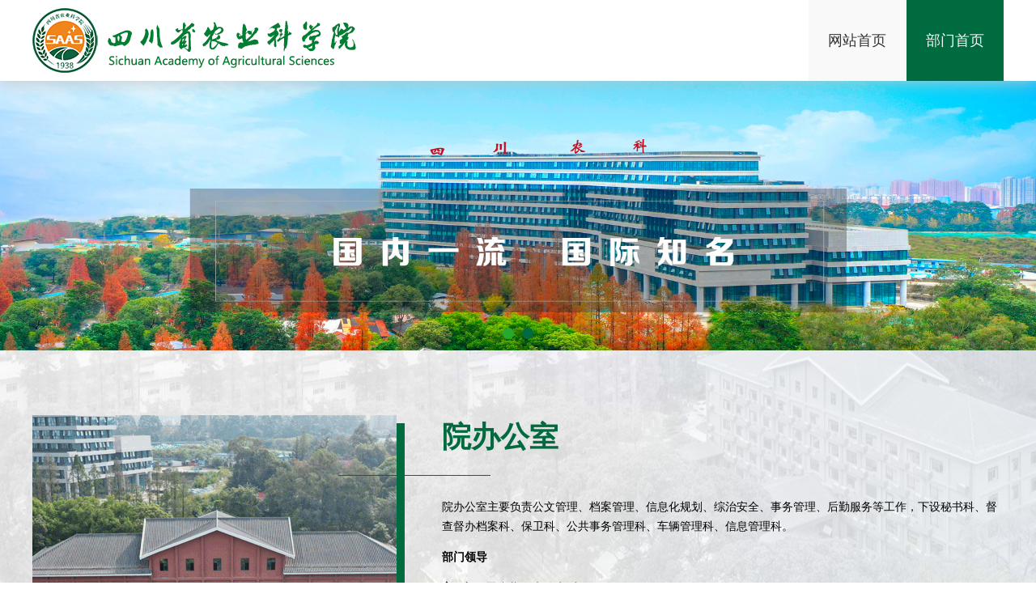

--- FILE ---
content_type: text/html
request_url: http://www.chinawestagr.com/yb/
body_size: 17812
content:




<!DOCTYPE html>
<html>
<head>
<title>四川省农业科学院_院办公室</title>
<meta http-equiv="Content-Type" content="text/html; charset=gb2312" />
<meta http-equiv="X-UA-Compatible" content="IE=EmulateIE7" />
<meta name="renderer" content="webkit|ie-comp|ie-stand" />
<meta name="SiteName" content="四川省农业科学院" />
<meta name="SiteDomain" content="www.chinawestagr.com" />
<meta name="siteurl" content="https://www.chinawestagr.com" />
<meta http-equiv="Cache-Control" content="no-cache, no-store, must-revalidate" />
<meta http-equiv="Pragma" content="no-cache" />
<meta http-equiv="Expires" content="0" />
<link rel="shortcut icon" type="text/css" href="/favicon.ico" />
<link rel="Bookmark" href="/favicon.ico" />


<link rel="stylesheet" type="text/css" href="css/public.css"/>
<link rel="stylesheet" type="text/css" href="css/jquery.bxslider.css"/>
<link rel="stylesheet" type="text/css" href="css/style.css"/>
<script type="text/javascript" src="js/jquery1.11.3.min.js"></script>
<script type="text/javascript" src="js/jquery.bxslider.min.js"></script>
<script type="text/javascript" src="js/index.js"></script>
</head> 
<body>
<!--top-->
<div id="top">
  <div class="wrap clearfloat">
    <div class="logo"><a href="/"><img src="/upload/0/logo1.png"/></a></div>
    <div id="nav">
      <ul class="clearfloat">
       <li> <a href="/">网站首页</a> </li>
        
        <li class="active"> <a href="/yb/">部门首页</a>
          <div class="navDown">
            <a href='list_2024.asp?lmmcid=99&zlmid=186'>通知通告</a><a href='list_2024.asp?lmmcid=98&zlmid=338'>工作动态</a><a href='list_2024.asp?lmmcid=96&zlmid=184'>规章制度</a><a href='list_2024.asp?lmmcid=406&zlmid=823'>下载专区</a>
			<a href="/yb/include/tj/tjb.asp" target="_blank">信息统计</a>
          </div>
        </li>
      </ul>
    </div>
   
  </div>
</div>
<!--/top--> 

<!--main-->
<div class="main">
  <div class="banner">
    <ul class="slider1">
      <li> <a href=""><img class="img1" src="/upload/0/nky_home_2025_21.jpg"/></a> </li>
      <li> <a href=""><img class="img1" src="/upload/0/nky_home_2025_22.jpg"/></a> </li>
     
    </ul>
  </div>


  <div class="homeZpc">
    <div class="wrap clearfloat">
      <div class="left">
        <div class="pic"><img src="images/home1.png"/></div>
        <div class="picBg"></div>
      </div>
      <div class="right">
        <h2>院办公室</h2>
        <div class="line"></div>
        <div class="homeZpcCont">
        
			<p>
	院办公室主要负责公文管理、档案管理、信息化规划、综治安全、事务管理、后勤服务等工作，下设秘书科、督查督办档案科、保卫科、公共事务管理科、车辆管理科、信息管理科。</p>
<p>
	<strong>部门领导</strong></p>
<p>
	<strong>主&nbsp;&nbsp;&nbsp;任</strong>：雷晓葵&nbsp; &nbsp; 办公电话：028-84504026</p>
<p>
	<strong>副主任</strong>：彭建华(兼)&nbsp; &nbsp; 办公电话：028-86675850</p>
<p>
	<strong>副主任</strong>：景晓卫&nbsp; &nbsp; 办公电话：028-84790470</p>
<p>
	<strong>副主任</strong>：黄&nbsp;&nbsp;&nbsp;驰&nbsp; &nbsp; 办公电话：028-84504072</p>
<p>
	&nbsp;</p>
<p>
	<strong>秘书科</strong>：电 话&nbsp; 028-84504011，028-84504198（传真）</p>
<p>
	<strong>督查督办档案科</strong>：电 话&nbsp; 028-84424045，028-84504019</p>
<p>
	<strong>保卫科</strong>：电 话&nbsp; 028-84504110</p>
<p>
	<strong>公共事务管理科</strong>：电 话&nbsp; 028-84504099</p>
<p>
	<strong>车辆管理科</strong>：电 话&nbsp; 028-84504111</p>
<p>
	<strong>信息管理科</strong>：电 话&nbsp; 028-84504013</p>

			<a class="toIntroL" href="showDetail.asp?id=42003">>>详细介绍</a>

        </div>
        
      </div>
    </div>
  </div>

  <div class="homeNews">
    <div class="wrap">
      <div class="homeNewsH clearfloat">
        <div class="line"></div>
        <div class="left">
          <h3><em>NEWS</em> <span>最新快讯</span></h3>
        </div>
        <div class="right homeNewsTab"> <a class="on" href="javascript:void(0);">工作动态</a> <a href="javascript:void(0);">通知公告</a> <a
            href="javascript:void(0);">下载专区</a> </div>
      </div>
	<!--[if !IE]> ====开始显示标签栏的列表 begin===== <![endif]-->
      <div class="homeNewsW">
        <!--[if !IE]> ====第一个标签栏 begin===== <![endif]-->
		<div class="homeNewsInner clearfloat">
          <ul>
            <li class='clearfloat'><div class='homeNewsNum'><div class='left'><div class='time'><b>23</b>JAN</div><div class='date'>2026-01</div></div></div><div class='homeNewsCont'><div class='homeNewsContH'><h3 class='single-line'><a href='showDetail.asp?id=64347' title='院办公室组织召开规范公文处理和信息简报报送工作专题视频培训会' target='_blank'>院办公室组织召开规范公文处理和信息简报报...</a></h3></div><div class='homeNewsTxt'><p class='multi-line'>
	为深入贯彻落实中办、国办有关决策部署，落实落细省政府办公厅工作要求，进一步提升我院公文处理规范化水平，提高信息简报报送工作质量，1月22日，院办公室在机关</p></div></div></li><li class='clearfloat'><div class='homeNewsNum'><div class='left'><div class='time'><b>21</b>JAN</div><div class='date'>2026-01</div></div></div><div class='homeNewsCont'><div class='homeNewsContH'><h3 class='single-line'><a href='showDetail.asp?id=64327' title='抢抓机遇 乘势而为 为扎实推进乡村全面振兴提供有力科技支撑——院召开2026年工作会议' target='_blank'>抢抓机遇 乘势而为 为扎实推进乡村全面振...</a></h3></div><div class='homeNewsTxt'><p class='multi-line'>
	1月21日，院2026年工作会议在蓉召开。院党委书记、院长牟锦毅代表院党委、院行政作工作报告。院党委副书记、机关党委书记张雄主持会议，院党委委员、副院长刘</p></div></div></li><li class='clearfloat'><div class='homeNewsNum'><div class='left'><div class='time'><b>09</b>JAN</div><div class='date'>2026-01</div></div></div><div class='homeNewsCont'><div class='homeNewsContH'><h3 class='single-line'><a href='showDetail.asp?id=64220' title='院办公室组织召开全院公务用车信息化管理专题培训会' target='_blank'>院办公室组织召开全院公务用车信息化管理专...</a></h3></div><div class='homeNewsTxt'><p class='multi-line'>
	为进一步提升我院公务用车管理规范化、信息化水平，提高公务用车管理和保障效能，根据《四川省机关事务管理局关于开展省属事业单位公务用车信息化管理工作的通知》（</p></div></div></li><li class='clearfloat'><div class='homeNewsNum'><div class='left'><div class='time'><b>08</b>JAN</div><div class='date'>2026-01</div></div></div><div class='homeNewsCont'><div class='homeNewsContH'><h3 class='single-line'><a href='showDetail.asp?id=64207' title='总结“十四五”收官成效 部署“十五五”开局工作——院召开2025年度目标绩效考评会' target='_blank'>总结“十四五”收官成效 部署“十五五”开...</a></h3></div><div class='homeNewsTxt'><p class='multi-line'>
	1月8日，四川省农业科学院召开2025年度目标绩效考评工作会，全面检验院改革深化暨人才学科建设提升主题年重点工作成效，科学考评院属各单位目标绩效完成情况，</p></div></div></li><li class='clearfloat'><div class='homeNewsNum'><div class='left'><div class='time'><b>17</b>DEC</div><div class='date'>2025-12</div></div></div><div class='homeNewsCont'><div class='homeNewsContH'><h3 class='single-line'><a href='showDetail.asp?id=63972' title='院党委委员、副院长丁明忠专题宣讲党的二十届四中全会和省委十二届八次全会精神' target='_blank'>院党委委员、副院长丁明忠专题宣讲党的二十...</a></h3></div><div class='homeNewsTxt'><p class='multi-line'>
	为全面深入学习宣传贯彻党的二十届四中全会精神和省委十二届八次全会精神，推动党中央、省委大政方针和决策部署落地落实，按照省委和院党委部署要求，12月16日下</p></div></div></li><li class='clearfloat'><div class='homeNewsNum'><div class='left'><div class='time'><b>16</b>DEC</div><div class='date'>2025-12</div></div></div><div class='homeNewsCont'><div class='homeNewsContH'><h3 class='single-line'><a href='showDetail.asp?id=63959' title='江西省农业科学院党委副书记、院长易龙一行来我院调研' target='_blank'>江西省农业科学院党委副书记、院长易龙一行...</a></h3></div><div class='homeNewsTxt'><p class='multi-line'>
	为深化兄弟省院之间的交流互鉴，推动农业科技合作，12月11日，江西省农业科学院党委副书记、院长易龙一行到访我院，围绕&ldquo;科技创新、成果转化、基地</p></div></div></li> 
          </ul>
			<div class="toMore">
			<a href="list_2024.asp?lmmcid=98&zlmid=338" target="_self">>> MORE</a>
			</div>
        </div>
		<!--[if !IE]> ====第一个标签栏 end===== <![endif]-->

		<!--[if !IE]> ====第二个标签栏 begin===== <![endif]-->
        <div class="homeNewsInner clearfloat">
          <ul>
            <li class='clearfloat'><div class='homeNewsNum'><div class='left'><div class='time'><b>26</b>SEP</div><div class='date'>2025-09</div></div></div><div class='homeNewsCont'><div class='homeNewsContH'><h3 class='single-line'><a href='showDetail.asp?id=63048' title='四川省农业科学院档案管理系统 安全准入控制设备采购项目询价结果公告' target='_blank'>四川省农业科学院档案管理系统 安全准入控...</a></h3></div><div class='homeNewsTxt'><p class='multi-line'>
	四川省农业科学院档案管理系统安全准入控制设备采购项目询价工作现已于9月26日完成，结果公告如下： &nbsp;

	一、项目基本信息 &nbsp;
</p></div></div></li><li class='clearfloat'><div class='homeNewsNum'><div class='left'><div class='time'><b>19</b>SEP</div><div class='date'>2025-09</div></div></div><div class='homeNewsCont'><div class='homeNewsContH'><h3 class='single-line'><a href='showDetail.asp?id=62932' title='四川省农业科学院档案管理系统安全准入控制设备采购项目询价公告' target='_blank'>四川省农业科学院档案管理系统安全准入控制...</a></h3></div><div class='homeNewsTxt'><p class='multi-line'>
	为保障蓉外所安全接入院内局域网使用档案管理系统，四川省农业科学院通过询价方式采购档案管理系统安全准入控制设备。特邀请符合资质要求的合格供应商参与本项目询价</p></div></div></li><li class='clearfloat'><div class='homeNewsNum'><div class='left'><div class='time'><b>19</b>MAR</div><div class='date'>2025-03</div></div></div><div class='homeNewsCont'><div class='homeNewsContH'><h3 class='single-line'><a href='showDetail.asp?id=60594' title='四川省农业科学院机关2025-2027年公务用车租赁服务采购项目比选结果公告' target='_blank'>四川省农业科学院机关2025-2027年...</a></h3></div><div class='homeNewsTxt'><p class='multi-line'>
	本项目于2025年3月10日在四川省农业科学院官网（http://www.chinawestagr.com）上发布了比选公告，截至比选申请文件递交截止时间</p></div></div></li><li class='clearfloat'><div class='homeNewsNum'><div class='left'><div class='time'><b>10</b>MAR</div><div class='date'>2025-03</div></div></div><div class='homeNewsCont'><div class='homeNewsContH'><h3 class='single-line'><a href='showDetail.asp?id=60424' title='四川省农业科学院机关2025-2027年公务用车租赁服务采购项目比选公告' target='_blank'>四川省农业科学院机关2025-2027年...</a></h3></div><div class='homeNewsTxt'><p class='multi-line'>
	一、采购项目基本情况

	1.采购项目名称：四川省农业科学院机关2025-2027年公务用车租赁服务采购项目。

	2.比选人：四川省农业科学院。</p></div></div></li><li class='clearfloat'><div class='homeNewsNum'><div class='left'><div class='time'><b>29</b>SEP</div><div class='date'>2024-09</div></div></div><div class='homeNewsCont'><div class='homeNewsContH'><h3 class='single-line'><a href='showDetail.asp?id=58578' title='四川农业科学实验中心3F报告厅和会议室设施设备及安装调试项目（办公设备） 比选结果公示' target='_blank'>四川农业科学实验中心3F报告厅和会议室设...</a></h3></div><div class='homeNewsTxt'><p class='multi-line'>
	1、受&nbsp;四川省农业科学院&nbsp;委托，对&ldquo;四川农业科学实验中心3F报告厅和会议室设施设备及安装调试项目（办公设备）&rdquo;</p></div></div></li><li class='clearfloat'><div class='homeNewsNum'><div class='left'><div class='time'><b>23</b>SEP</div><div class='date'>2024-09</div></div></div><div class='homeNewsCont'><div class='homeNewsContH'><h3 class='single-line'><a href='showDetail.asp?id=58508' title='四川农业科学实验中心3F报告厅和会议室设施设备及安装调试项目（办公设备） 比选邀请' target='_blank'>四川农业科学实验中心3F报告厅和会议室设...</a></h3></div><div class='homeNewsTxt'><p class='multi-line'>
	四川云霓工程管理咨询有限公司（比选代理机构）受四川省农业科学院（比选人）委托，拟对四川农业科学实验中心3F报告厅和会议室设施设备及安装调试项目（办公设备）</p></div></div></li> 
          </ul>
			 <div class="toMore">
			<a href="list_2024.asp?lmmcid=99&zlmid=186" target="_self">>> MORE</a>
			</div>
        </div>
		<!--[if !IE]> ====第二个标签栏 end===== <![endif]-->

		<!--[if !IE]> ====第三个标签栏 begin===== <![endif]-->
        <div class="homeNewsInner clearfloat">
          <ul>
            <li class='clearfloat'><div class='homeNewsNum'><div class='left'><div class='time'><b>10</b>APR</div><div class='date'>2025-04</div></div></div><div class='homeNewsCont'><div class='homeNewsContH'><h3 class='single-line'><a href='showDetail.asp?id=60889' title='土地证产权证利用审批表' target='_blank'>土地证产权证利用审批表</a></h3></div><div class='homeNewsTxt'><p class='multi-line'>
	土地证产权证利用审批表.docx
</p></div></div></li><li class='clearfloat'><div class='homeNewsNum'><div class='left'><div class='time'><b>05</b>JUL</div><div class='date'>2023-07</div></div></div><div class='homeNewsCont'><div class='homeNewsContH'><h3 class='single-line'><a href='showDetail.asp?id=53106' title='请休假申请单' target='_blank'>请休假申请单</a></h3></div><div class='homeNewsTxt'><p class='multi-line'>
	请休假申请单.doc
</p></div></div></li><li class='clearfloat'><div class='homeNewsNum'><div class='left'><div class='time'><b>30</b>JUN</div><div class='date'>2023-06</div></div></div><div class='homeNewsCont'><div class='homeNewsContH'><h3 class='single-line'><a href='showDetail.asp?id=53008' title='院外车辆临时通行申请单' target='_blank'>院外车辆临时通行申请单</a></h3></div><div class='homeNewsTxt'><p class='multi-line'>
	院外车辆临时通行申请单.doc
</p></div></div></li><li class='clearfloat'><div class='homeNewsNum'><div class='left'><div class='time'><b>30</b>JUN</div><div class='date'>2023-06</div></div></div><div class='homeNewsCont'><div class='homeNewsContH'><h3 class='single-line'><a href='showDetail.asp?id=53005' title='四川省农业科学院公务用车申请表' target='_blank'>四川省农业科学院公务用车申请表</a></h3></div><div class='homeNewsTxt'><p class='multi-line'>
	四川省农业科学院公务用车申请表.docx
</p></div></div></li> 
          </ul>
			 <div class="toMore">
			<a href="list_2024.asp?lmmcid=406&zlmid=823" target="_self">>> MORE</a>
			</div>
		 
        </div>
		<!--[if !IE]> ====第三个标签栏 end===== <![endif]-->

      </div>
	 <!--[if !IE]> ====标签栏的列表 end===== <![endif]-->
	 
    </div>
  </div>
</div>

<!--/main--> 

 <!--footer-->
    <div id="bottom">
  <div class="wrap">
	<a target="_parent" href="/dqgzc">院党委办公室</a>
	<a target="_parent" href="/yb">院办公室</a>
	<a target="_parent" href="/kjglc">院科技管理处</a>
	<a target="_parent" href="/kjcyc">院产业资产处</a>
	<a target="_parent" href="/fzpx">院发展培训处</a>
	<a target="_parent" href="/kjhzc">院科技合作处</a>
	<a target="_parent" href="/jdjj">院基地基建处</a>
	<a target="_parent" href="/fgsj">院法规审计处</a>
	<a target="_parent" href="/hnfy">院南繁处</a>
	<a target="_parent" href="/tjcwc">院条件财务处</a>
	<a target="_parent" href="/rsldc">院干部人事处</a>
	<a target="_parent" href="/ltx">院离退休处</a>
	<a target="_parent" href="/jgdw">院机关党委</a>
  </div>
</div><div id="footer">
      <div class="wrap clearfloat">
        <div class="left footerZx">
			<div class="pic"><img src="/upload/0/logo4.png" /></div>
        </div>
        <div class="left footerEwm">
          <p>
            <strong>主办单位：</strong>四川省农业科学院
          </p>
		 <a target="_blank" href="https://beian.miit.gov.cn"><strong>备案号：</strong>蜀ICP备10203749号</a>
		  <p>
            <strong>地址：</strong>成都市锦江区静平路666号
          </p>
          <p>
            <strong>邮编：</strong>610066
          </p>
          <p>
            <strong>院办公室电话：</strong>028-84504198 84504011
          </p>
        </div>
        <div class="right footerRight">
          
          <p>
            <strong>转载声明:</strong></p>
		  <p>
			本网站属于事业单位公益性质网站，建站的目的在于传播农业科技信息、前沿科技知识。由于农业生产受诸多复杂因素影响，本网站所有信息仅作参考用途，不能直接作为生产实践或商业应用的唯一依据。</p>
		  <p>
			本网站转载的信息，版权归原作者所有。
          </p>
        </div>
     </div>
</div>
 <!--/footer-->
 <div class="wapBg"></div>
</body>
<script type="text/javascript">
		$('.slider1').bxSlider({
			'auto':true,
	    'controls':true,
	    'touchEnabled':true,
	    'pager':true,
	    'speed':1500,
			'pause':6000,
			
		})
		
		$('.sliderHomeSpT').bxSlider({
			'auto':false,
	    'controls':true,
	    'touchEnabled':true,
	    'pager':true,
			
		})
		
		var lineW = $(".lineW span").width();
		$('.sliderHomeSpB').bxSlider({
			'auto':false,
			infiniteLoop: false,
	    'controls':true,
	    'touchEnabled':true,
	    'pager':true,
			'slideWidth': '204',
	    'minSlides': 2,
	    'maxSlides': 5,
	    'moveSlides': 5,
	    onSlideAfter:function($slideElement, oldIndex, newIndex){
	    	var num = $(".homeSpBW .bx-pager .bx-pager-item").length;
	    	var lineWW = $(".lineW").width();
	    	
	    	console.log(oldIndex,newIndex)
	    	if(newIndex == 0){
	    		$(".lineW span").css({
		    		"width":lineW+'px'
		    	})
	    	}else {
	    		$(".lineW span").css({
		    		"width":(lineWW/num)*(newIndex+1)+'px'
		    	})
	    	}
	    	
	    },
	    
	    
		})
		
		$('.sliderHomeDzzc').bxSlider({
			'auto':true,
	    'controls':true,
	    'touchEnabled':true,
	    'pager':false,
			'slideWidth': '280',
	    'minSlides': 2,
	    'maxSlides': 4,
	    'moveSlides': 1,
	    'speed':600,
//	    'slideMargin': 20
		})
		
		
//		console.log(num);
		
		
	</script>
</html>



--- FILE ---
content_type: text/css
request_url: http://www.chinawestagr.com/yb/css/style.css
body_size: 53317
content:
.clearfloat{*zoom:1;}
.clearfloat:before,.clearfloat:after{content:""; display:table; line-height:0;visibility:hidden;}
.clearfloat:after{ clear:both;}
.wrap {width: 1200px; height: auto; margin: 0 auto;}
/*垂直对齐*/
.m-list-flex{display: -webkit-box; display: -webkit-flex; display: flex; -webkit-box-align: center; -webkit-align-items: center; align-items: center; }
.m-list-flex .m-cell-bd{ -webkit-box-flex: 1; -webkit-flex: 1; flex: 1; overflow: hidden; }
/*文字截取*/
.single-line{ text-overflow:ellipsis;white-space:nowrap;overflow:hidden; }
.multi-line{min-height: 2em; display:-webkit-box;-webkit-line-clamp:2;-webkit-box-orient:vertical;text-overflow:clip;overflow:hidden;}
.multi-line1{display:-webkit-box;-webkit-line-clamp:2;-webkit-box-orient:vertical;text-overflow:clip;overflow:hidden;}
/*图片*/
.pic {width: 100%; overflow: hidden;}
.pic img {width: 100%;-moz-transition: all 0.3s ease-in;-webkit-transition: all 0.3s ease-in;-o-transition: all 0.3s ease-in;transition: all 0.3s ease-in;}

.bgeee {background: #eee;}

/* 时间填充 */
.newsList li .left {float: none;margin: 0 auto; width: 60%; text-align: center;}
.newsList li .left .time {padding: 14px 0; font-size: 16px; text-transform: uppercase;font-weight: 500;color: #fff;line-height: 24px; background: #25AA2F;}
.newsList li .left .time b {display: block; font-weight: 500; font-size: 28px;}
.newsList li .left .date {font-size: 24px;color: #202A30;line-height: 24px;font-weight: 500;padding: 16px 0;border: 1px solid #c6c4c4;border-top: 0px;}
/* .newsList li a div.left:hover {color: #fff; background: #9ada9f;} */


/*top*/
#top {position: fixed; width: 100%; top: 0; height: 100px; line-height: 100px; background: #fff; z-index: 222; box-shadow: 0 0 20px 1px #c7c7ca;}
.logo {float: left; height: 100%; margin-right: 35px; font-size: 0; width: 800px; overflow: hidden;}
.logo img {vertical-align: middle;}
#nav {float: right;}
#nav ul li {float: left; width: 120px; margin-left: 1px; text-align: center;font-size: 18px;}
#nav ul li:first-child {width: 120px; margin-left: 0;}
#nav ul li > a {display: block; height: 100%;background: #f9f9f9;}
#nav ul li.active > a {color: #f9f9f9; background: #006b3e;}
#nav ul li > a:hover {color: #f9f9f9; background: #006b3e;}
.navDown {display: none;}
.navDown {width: 128px; position: float; background: #fff; text-align: center; left: 50%; top: 60px;  /*margin-top: 32px;*/}
.navDown a {display: block; height: 45px; padding: 0 15px 0 22px; line-height: 45px; font-size: 15px; background: #F5F5F5; border-bottom: 1px solid #E1E1E1;}
.navDown a:hover {color: #fff; background: #25AA2F;}
.navDown a.on {color: #fff; background: #25AA2F;}
.navBtn {display: none;}
.topPhone {float: right; height: 36px; margin-top: 30px;}
.topPhone .pic {float: left; width: 34px; height: 34px; margin-top: 2px; margin-right: 8px;}
.topPhone .cont {float: right;}
.topPhone .cont h3 {font-size: 12px; line-height: 16px;}
.topPhone .cont p {font-size: 22px; color: #e83522; line-height: 22px;}

/*footer*/
#bottom {height: auto; color: #fff; background: #666666; position: relative; z-index: 8;}
#bottom a {
	width: 125px; 
	height: 40px;
	line-height: 40px;
	text-align: left;
	margin: 5px 5px; 
	padding-left: 5px;
	font-size: 14px;
	color: #fff;
	display: inline-block;
}
#bottom span {height: auto; line-height: 65px; width: 110px; margin: 0 5px; }
#bottom a:after {
	content: "";
	display: inline-block;
	width: 12px;
	height: 12px;
	background: url('/2024style/images/line-white.png') no-repeat center center;
	background-size: contain;
	margin-left: 8px;
}
#bottom a:last-child:after {
	content: none;
}
#bottom a:hover {
	color: #006b3e;
	font-weight: 600;
	background: #FFF;
}
#bottom a:hover:after {
	content: "";
	display: inline-block;
	width: 12px;
	height: 12px;
	background: url('/2024style/images/line-green.png') no-repeat center center;
	background-size: contain;
	margin-left: 8px;
}


#bottom em {margin-right: 16px;}
#footer {
	padding: 50px 0 10px 0; 
	color: #777;
	font-family: 微软雅黑;
	font-size: 14px;
	background: #1a1a1a; 
	position: relative; 
	z-index: 8;
}
#footer .left {float: left;}
.footerZx {
	width: 308px;
	padding-top: 50px;
}
.footerZx .pic {
	width: 300px;
}
.footerZx .pic img{
	border: none;
}

.footerEwm {
	margin-left: 40px; 
	padding: 0 40px; 
	text-align: left; 
	border-left: 1px solid #7c7c7c; 
	border-right: 1px solid #7c7c7c;
}
.footerEwm p {line-height: 40px; color: #777;}
.footerEwm a{
	height: 40px;
	line-height: 40px;
	margin-top: 15px;
	color: #777;
	font-family: 微软雅黑;
	font-size: 14px;
}

.footerRight {width: 450px;float:right;}
.footerRight p {line-height: 40px; color: #777;}


.main {position: relative; z-index: 5; margin-top: 100px;}
/*banner*/
.bx-wrapper .bx-viewport {height: auto !important; background: none; border: none; box-shadow: none; left: 0;}
.bx-wrapper {margin: 0 auto 0; max-width: 100% !important;}
.banner {}
.banner {width: 100%;}
.banner img {display: block; width: 100%;}
.banner img.img2 {display: none;}
.banner li {width: 100%; height: auto; position: relative; overflow: hidden;}
.banner li a {display: block; width: 100%;}
.banner .bx-wrapper .bx-pager {bottom: 3.444%;}
.banner .bx-wrapper .bx-pager.bx-default-pager a {width: 14px; height: 14px; border-radius: 50%; background: #006b3e;}
.banner .bx-wrapper .bx-pager.bx-default-pager a:hover, .banner .bx-wrapper .bx-pager.bx-default-pager a.active {background: #25aa2f;}

.homeAdvance {padding: 100px 0 100px 0; background: #f5f5f5;}
.homeAdvance .wrap {/*overflow: hidden;*/}
.homeAdvanceTit {text-align: center;}
.homeAdvanceTit h2 {line-height: 78px; font-size: 60px; color: #666666;}
.homeAdvanceTit h2 span {font-weight: 600; color: #006b3e;}
.homeAdvanceTit p {font-size: 18px; line-height: 36px; color: #666666;}
.homeAdvanceW {/*width: 1408px;*/   margin-left: auto; margin-right: auto; margin-top: 42px;}
.homeAdvanceW ul {float: left; margin-left: -69px;}
.homeAdvanceW ul li {width: 318px; height: 276px; margin-bottom: 11px; }
.homeAdvanceW .homeAdvanceList1 {margin-top: 231px; margin-left: 0;}
.homeAdvanceW .homeAdvanceList1 li {width: 452px; height: 392px;}
.homeAdvanceW .homeAdvanceList2 {margin-top: 143px;}
.homeAdvanceW .homeAdvanceList2 li {}
.homeAdvanceW .homeAdvanceList3 {}
.homeAdvanceW .homeAdvanceList3 li {}
.homeAdvanceW .homeAdvanceList4 {margin-top: 143px;}
.homeAdvanceW .homeAdvanceList4 li {}
.homeAdvanceCont {padding-top: 24px; box-sizing: border-box; background: url(../images/home_advance_bg.png) no-repeat center; background-size: 100%;}
.homeAdvanceCont h3 {height: 88px; margin-bottom: 8px; line-height: 88px; font-size: 30px; font-weight: 600; text-align: center; color: #006b3e;}
.homeAdvanceCont h3.homeAdvance01 {background: url(../images/home_advance_01.png) no-repeat center; background-size: auto 100%; }
.homeAdvanceCont h3.homeAdvance02 {background: url(../images/home_advance_02.png) no-repeat center; background-size: auto 100%; }
.homeAdvanceCont h3.homeAdvance03 {background: url(../images/home_advance_03.png) no-repeat center; background-size: auto 100%; }
.homeAdvanceCont h3.homeAdvance04 {background: url(../images/home_advance_04.png) no-repeat center; background-size: auto 100%; }
.homeAdvanceCont p {padding: 0 32px 0 46px; line-height: 22px; color: #666666;}
.homeAdvanceCont .bg {}

.homeSp {padding-bottom: 100px; background: #eee;}
.homeSpH {height: 350px; color: #fff; background: url(../images/sp_advance_im1.jpg) no-repeat center; background-size: auto 100%; position: relative;}
.homeSpH .bg {width: 100%; height: 100%; background: rgba(0,0,0,0.7); position: absolute; left: 0; top: 0; z-index: 0;}
.homeSpH .wrap {position: relative; z-index: 2;}
.homeSpH h2 {padding-top: 64px; font-size: 24px; font-weight: 600; line-height: 28px;}
.homeSpH h3 {font-size: 36px; font-weight: 600; line-height: 46px;}
.homeSpH h4 {font-size: 18px; line-height: 32px;}
.homeSpH p {width: 360px; color: #a7a7a7; line-height: 18px;}
.homeSpH .line {width: 56px; height: 1px; margin: 30px 0 46px 0; background: #fff;}
.homeSpT {}
.homeSpT .left {float: left; width: 50%; }
.homeSpT .right {float: right; width: 50%; height: 518px; /*margin-top: -118px;*/ position: relative; z-index: 22;} 
.homeSpTW {position: absolute; width: 100%; height: 636px; left: 0; bottom: 0; background: #fff;}
.sliderHomeSpT {width: 100%; height: 100%;}
.sliderHomeSpT li {width: 100%; height: 100%;}
.homeSpTInner {width: 80%; margin: 0 auto;}
.homeSpTInner:first-child {padding-top: 60px; padding-bottom: 16px; margin-bottom: 48px; border-bottom: 1px solid #d2d2d2;}
.homeSpTInner h2 {height: 36px; margin-bottom: 16px; font-size: 30px; line-height: 36px;}
.homeSpTInner h2 span {display: inline-block; width: 32px; height: 100%; margin-right: 6px; font-size: 0; vertical-align: top;}
.homeSpTInner h2 span img {display: inline-block; vertical-align: middle;}
.homeSpTInner p {height: 148px; line-height: 24px; overflow: hidden;}
.homeSpTW .bx-wrapper .bx-pager {padding-left: 10%; bottom: 58px; text-align: left; box-sizing: border-box;}
.homeSpTW .bx-wrapper .bx-pager.bx-default-pager a {width: 10px; height: 10px; border-radius: 50%; background: #d2d2d2;}
.homeSpTW .bx-wrapper .bx-pager.bx-default-pager a:hover, .homeSpTW .bx-wrapper .bx-pager.bx-default-pager a.active {background: #e83522;}
.homeSpTW .bx-wrapper {height: 100%;}
.homeSpTW .bx-wrapper .bx-controls-direction a {width: 50%; height: 50px; top: auto; margin-top: 0; bottom: -50px; background-color: #006b3e; background-repeat: no-repeat; background-position: center; box-sizing: border-box;}
.homeSpTW .bx-wrapper .bx-controls-direction a:hover {background-color: #e83522; background-position: center;}
.homeSpTW .bx-wrapper .bx-prev {left: 0; background-image: url(../images/jt_zuo.png);  /*border-right: 1px solid #f5f5f5;*/}
.homeSpTW .bx-wrapper .bx-next {right: 0; background-image: url(../images/jt_you.png);}
.homeSpB {padding: 60px 90px 92px 90px; background: #fff; margin-top: 110px; position: relative;}
.homeSpB .bg {position: absolute; left: 32px; top: -50px;}
.homeSpBH {height: 200px; text-align: center; background: url(../images/sp_advance_im4.jpg) no-repeat center; background-size: auto 100%; position: relative;}
.homeSpBHCont {color: #fff; position: absolute; left: 50%; top: 50%; transform: translate(-50%,-50%);}
.homeSpBHCont h2 {font-size: 24px; line-height: 36px;}
.homeSpBHCont p {font-size: 30px; font-weight: 600; line-height: 35px;}
.homeSpBH a {position: absolute; width: 136px; height: 36px; line-height: 36px; border-radius: 18px; color: #fff; background: #e83522; left: 50%; bottom: -16px; transform: translateX(-50%);}
.homeSpBH a:hover {background: #CA2615;}
.homeSpBW {margin-top: 60px; position: relative;}
.sliderHomeSpB {/*border-bottom: 1px solid #dcdcdc;*/}
.sliderHomeSpB li {float: left; width: 20%; text-align: center;}
.sliderHomeSpB li a {display: inline-block; padding-bottom: 45px; text-align: center; font-size: 16px;  position: relative;}
.sliderHomeSpB li a:hover span {width: 100%;}
.sliderHomeSpB li a:hover {color: #006b3e;}
.sliderHomeSpB li .num {width: 52px; height: 52px; margin: 0 auto; line-height: 52px; color: #006b3e; background: url(../images/icon_bg.png) no-repeat center; background-size: 100%;}
.sliderHomeSpB li p {line-height: 34px;}
.sliderHomeSpB li span {width: 0; height: 1px; background: #006b3e; position: absolute; left: 50%; transform: translateX(-50%); bottom: -1px; -moz-transition: all 0.3s ease-in;-webkit-transition: all 0.3s ease-in;-o-transition: all 0.3s ease-in;transition: all 0.3s ease-in;}
.homeSpBW .bx-viewport {/*padding-bottom: 4px;*/}
.homeSpBW .bx-wrapper .bx-pager {bottom: -60px; box-sizing: border-box;}
.homeSpBW .bx-wrapper .bx-pager.bx-default-pager a {width: 10px; height: 10px; border-radius: 50%; background: #d2d2d2;}
.homeSpBW .bx-wrapper .bx-pager.bx-default-pager a:hover, .homeSpBW .bx-wrapper .bx-pager.bx-default-pager a.active {background: #006b3e;}
.homeSpBW .bx-wrapper {height: 100%;}
.homeSpBW .bx-wrapper .bx-controls-direction a {width: 30px; height: 30px; top: auto; margin-top: 0; bottom: -62px; border: 1px solid #fff; /*background-color: #006b3e;*/ background-repeat: no-repeat; background-position: center; box-sizing: border-box;}
.homeSpBW .bx-wrapper .bx-controls-direction a:hover {/*background-color: #e83522;*/ border: 1px solid #eee; background-position: center;}
.homeSpBW .bx-wrapper .bx-prev {left: 450px; background-image: url(../images/jt_zuo1.png);}
.homeSpBW .bx-wrapper .bx-next {right: 450px; background-image: url(../images/jt_you1.png);}
.lineW {position: absolute; width: 100%; height: 1px; background: #dcdcdc; bottom: 0; left: 0; z-index: 22;}
.lineW span {display: block; width: 210px; height: 1px; background: #006b3e; -moz-transition: all 0.5s ease-in;-webkit-transition: all 0.5s ease-in;-o-transition: all 0.5s ease-in;transition: all 0.5s ease-in;}

.homeZpc {/*height: 763px;*/ padding: 80px 0 30px 0;}
.homeZpc .wrap {/*padding-top: 118px;*/}
.homeZpc .left {float: left; width: 450px; height: 500px; position: relative;}
.homeZpc .left .pic {position: relative; width: 100%; height: 100%; left: 0; top: 0; z-index: 24;}
.homeZpc .left .picBg {position: absolute; width: 100%; height: 100%; background: #006b3e; left: 10px; top: 10px; z-index: 22;}
.homeZpc .right {float: right; width: 694px;}
.homeZpc .right h2 {font-size: 36px; font-weight: 600; color: #006b3e;}
.homeZpc .right .line {width: 188px; height: 1px; margin: 20px 0 0 -128px; background: #006b3e; position: relative; z-index: 24;}
.homeZpcCont {margin-top: 26px;}
.homeZpcCont p {line-height: 24px; margin-bottom: 14px;}
.homeZpcList {margin-top: 42px;}
.homeZpcList li {float: left; width: 100px; height: 100px; margin-right: 20px; text-align: center;}
.homeZpcList li a {display: block; width: 100%; height: 100%; color: #fff; background: #333333;}
.homeZpcList li a:hover {background: #006b3e;}
.homeZpcList li a:hover span {color: #006b3e;}
.homeZpcList li p {line-height: 20px; padding-top: 26px;}
.homeZpcList li span {display: inline-block; width: 16px; height: 16px; margin-top: 6px; line-height: 16px; border-radius: 50%; color: #333; background: #fff;}


.homeZpcCont a.toIntroL{
	width: 120px;
	height: 34px;
	line-height: 34px;
	magin-right: 10px;
	text-align: center;
	font-weight: 600;
	display: block;
	float: right;
}
.homeZpcCont a.toIntroL:hover{
	color: #FFF;
	background: #006B3E;
}

.homeDzzx {padding-bottom: 86px; background: #eee;}
.homeDzzxH {height: 300px; text-align: center; color: #fff; background: url(../images/zpc_bg.jpg) no-repeat center; background-size: auto 100%; position: relative;}
.homeDzzxH .bg {position: absolute; width: 100%; height: 100%; background: rgba(0,0,0,0.7); z-index: 2;}
.homeDzzxCont {position: relative; z-index: 5;}
.homeDzzxH h2 {font-size: 36px; line-height: 40px; margin: 0 0 34px 0; padding-top: 90px;}
.homeDzzxH h3 {}
.homeDzzxH h3 a {display: inline-block; width: 118px; height: 34px; margin: 0 10px; line-height: 34px; font-size: 16px; color: #fff; border: 1px solid #fff; border-radius: 6px;}
.homeDzzxH h3 a:first-child {background: #006b3e; border-color: #006b3e;}
.homeDzzxH h3 a:hover {background: #015331; border-color: #015331;}
.homeDzzx .wrap {margin-top: 100px;}
.homeDzzxT {}
.homeDzzxT .left {float: left; width: 662px;}
.homeDzzxT .left ul {}
.homeDzzxT .left ul li {float: left; width: 316px; margin-right: 30px;}
.homeDzzxT .left ul li:first-child {width: 100%; }
.homeDzzxT .left ul li:nth-child(2n+1) {margin-right: 0;}
.homeDzzxTH {position: relative; padding-right: 50px;}
.homeDzzxTH h2 {padding-top: 30px; font-size: 36px; font-weight: 600; color: #006B3E;}
.homeDzzxTH p {color: #666666;}
.homeDzzxTH .line {width: 40px; height: 1px; margin: 8px 0 28px 0; background: #006B3E;}
.homeDzzxMore {position: absolute; width: 50px; height: 50px; text-align: center; line-height: 50px; font-size: 30px; color: #fff; background: #006B3E url(../images/jia_more.png) no-repeat center; top: 40px; right: 0; z-index: 22;}
.homeDzzxMore:hover {background-color: #015331;}
.homeDzzxT .right {float: right; width: 508px;}
.homeDzzxT .right ul {margin-top: 60px;}
.homeDzzxT ul li {position: relative; margin-bottom: 30px;}
.homeDzzxT ul li:hover img {-webkit-transform: scale(1.1); -ms-transform: scale(1.1); -o-transform: scale(1.1); -moz-transform: scale(1.1); transform: scale(1.1);}
.homeDzzxT ul li > a {display: block; width: 100%; height: 100%;}
.homeDzzxT ul li .bg {display: none; position: absolute; width: 100%; height: 100%; background: rgba(0,107,62,0.8); left: 0; top: 0; z-index: 22;}
.homeDzzxT ul li .bg .bgW {display: none; text-align: center; color: #fff; position: absolute; left: 50%; top: 50%; transform: translate(-50%,-50%);}
.homeDzzxT ul li .bg .bgW h3 {font-size: 16px;}
.homeDzzxT ul li .bg .bgW a {display: inline-block; width: 34px; height: 34px; margin-top: 14px; line-height: 32px; color: #fff; font-size: 16px; border: 1px solid #fff; border-radius: 50%;}
.homeDzzxT ul li .bg .bgW a:hover {color: #006B3E; background: #fff; /*border-color: #015331;*/}

.homeDzzxB {margin-top: 58px;}
.homeDzzxBH {position: relative;}
.homeDzzxBH .line {width: 100%; height: 1px; background: #b5b5b5; position: absolute; top: 50%; left: 0; z-index: 20;}
.homeDzzxBH .block {float: right; width: 142px; height: 50px; background: #eee; position: relative; z-index: 22;}
.homeDzzxBHCont {float: left; padding-right: 32px; background: #eee; position: relative; z-index: 22;}
.homeDzzxBHCont h3 {line-height: 42px; font-size: 30px; font-weight: 600; color: #006B3E;}
.homeDzzxBHCont p {line-height: 34px; font-size: 18px; color: #666;}
.homeDzzxBW {position: relative;}
.homeDzzxBW ul {width: 100%; padding-top: 52px;}
.homeDzzxBW ul li {float: left; width: 280px; margin-right: 24px; text-align: center;}
.homeDzzxBW ul li:hover img {-webkit-transform: scale(1.1); -ms-transform: scale(1.1); -o-transform: scale(1.1); -moz-transform: scale(1.1); transform: scale(1.1);}
.homeDzzxBW ul li:hover p {color: #006B3E;}
.homeDzzxBW ul li a {display: block;}
.homeDzzxBW ul li p {margin-top: 16px; height: 34px; line-height: 34px; font-size: 16px; color: #666;}
.homeDzzxBW .bx-wrapper .bx-controls-direction a {width: 42px; height: 42px; top: -59px; margin-top: 0; background-color: #c2c2c2; background-repeat: no-repeat; background-position: center; box-sizing: border-box;}
.homeDzzxBW .bx-wrapper .bx-controls-direction a:hover {background-color: #006b3e; background-position: center;}
.homeDzzxBW .bx-wrapper .bx-prev {left: auto; right: 62px; background-image: url(../images/jt_zuo2.png);}
.homeDzzxBW .bx-wrapper .bx-next {right: 0; background-image: url(../images/jt_you2.png);}

.homeNews {padding: 92px 0 60px 0;  background: #FFF;}
.homeNewsH {height: 52px; line-height: 46px; position: relative;}
.homeNewsH .line {width: 100%; height: 1px; background: #b5b5b5; position: absolute; top: 50%; left: 0; z-index: 20;}
.homeNewsH .left {float: left; position: relative; z-index: 22;}
.homeNewsH .left h3 {font-size: 0;}
.homeNewsH .left h3 span {display: inline-block; margin-top: 2px; line-height: 18px; font-size: 16px; font-weight: 600; color: #333; vertical-align: top;}
.homeNewsH .left h3 em {display: inline-block; padding-right: 20px; font-size: 50px; font-weight: 600; color: #006b3e; background: #fff;}
.homeNewsH .right {float: right; text-align: right; padding-left: 22px; line-height: 52px; font-size: 0; background: #fff; position: relative; z-index: 22;}
.homeNewsH .right a {display: inline-block; width: 112px; height: 36px; margin-left: 8px; line-height: 36px; text-align: center; font-size: 16px; color: #fff; background: #006b3e; vertical-align: middle;} 
.homeNewsH .right a:first-child {margin-left: 0;}
.homeNewsH .right a:hover {background: #e83522;}
.homeNewsH .right a.on {background: #e83522;}
.homeNewsW {margin-top: 50px;}
.homeNewsInner {display: none;}
.homeNewsInner:first-child {display: block;}
.homeNewsInner ul {
	width: 100%;
	height: auto !important;
	height:500px;
	min-height:500px;
}
.homeNewsInner ul li {
	width: 49%;
	height:140px;
	float:left;
	margin-right: 8px;
	margin-bottom: 30px;
	border-bottom: 1px solid #dcdcdc;
}
.homeNewsInner ul li:nth-last-child(2) {border-bottom: none;}
.homeNewsInner ul li:last-child {border-bottom: none;}
.homeNewsInner ul li:hover .homeNewsNum {color: #006B3E;}
.homeNewsInner ul li:hover .homeNewsContH h3 a {color: #006B3E;}
.homeNewsInner ul li:hover .homeNewsContH p {color: #006B3E;}
.homeNewsNum {float: left; width: 20%; font-size: 36px; line-height: 44px;}

.homeNewsInner .toMore{
	width: 120px;
	height: 34px;
	padding: 0;
	float: right;
}
.homeNewsInner .toMore a{
	width: 120px;
	height: 34px;
	line-height: 34px;
	text-align: center;
	display: block;
}
.homeNewsInner .toMore a:hover{
	color: #FFF;
	background: #006B3E;
}

/* 时间填充 */
.homeNewsNum .left {float: none;margin: 0 auto; width: 80%; text-align: center;}
.homeNewsNum .left .time {padding: 10px 0; font-size: 18px; text-transform: uppercase;font-weight: 500;color: #fff;line-height: 20px; background: #25AA2F;}
.homeNewsNum .left .time b {display: block; font-weight: 500; font-size: 28px; margin-bottom: 3px;}
.homeNewsNum .left .date {font-size: 20px;color: #202A30;line-height: 24px;font-weight: 500;padding: 10px 0;border: 1px solid #c6c4c4;border-top: 0px;}

.homeNewsCont {float: right; width: 80%;}
.homeNewsContH {padding-right: 68px; position: relative;}
.homeNewsContH h3 {line-height: 26px; font-size: 18px; font-weight: 600;}
.homeNewsContH p {line-height: 20px; font-size: 12px; color: #666;}
.homeNewsMore {position: absolute; width: 64px; height: 30px; line-height: 30px; text-align: right; top: 0; right: 0; z-index: 22;}
.homeNewsMore:hover {color: #006B3E;}
.homeNewsTxt {margin-top: 15px;padding: 16px 0 26px 0;}
.homeNewsTxt p {line-height: 24px; color: #666;}

/***********左边菜单*************/

.bannerBox {margin-top: 100px; height: 400px; background-position: top; background-size: cover; background-repeat: no-repeat; position: relative;}
.bannerAbout {background-image: url(../images/main_ban_202106.png); }
.bannerBox .bg {position: absolute; width: 100%; height: 213px; background: url(../images/banner_about_bg1.png) no-repeat center bottom; background-size: auto 100%; left: 0; bottom: 0; z-index: 1;}
.aboutL {float: left; width: 23.356%; }
.aboutH {height: 150px; margin-top: -150px; text-align: center; color: #fff; background: #006b3e; position: relative; z-index: 22;}
.aboutH h3 {padding-top: 38px; line-height: 32px; font-size: 24px;}
.aboutH h2 {line-height: 40px; font-size: 30px; font-weight: 600;}
.aboutNav {background: #fff;}
.aboutNav li {height: 48px; line-height: 48px; font-size: 16px; border-bottom: 1px solid #dadada;}
.aboutNav li a {display: block; padding: 0 22px; position: relative;}
.aboutNav > li:hover > a  {color: #006B3E; background: #f9f9f9;}
.aboutNav li:hover span.jtAbout {background: url(../images/jt_about_a.png) no-repeat center; background-size: 8px;}
.aboutNav li.on {border-bottom: 1px solid #fff;}
.aboutNav > li.on >a {color: #006B3E; background: #f9f9f9; font-weight: 600;}

.aboutNav li.on span.jtAbout {background: url(../images/jt_about_a.png) no-repeat center; background-size: 8px;}
.jtAbout {position: absolute; width: 30px; height: 30px; background: url(../images/jt_about.png) no-repeat center; background-size: 8px; right: 16px; top: 50%; transform: translateY(-50%);}
.aboutLAd {margin: 15px 0;}
.aboutLAd:hover img {-webkit-transform: scale(1.1); -ms-transform: scale(1.1); -o-transform: scale(1.1); -moz-transform: scale(1.1); transform: scale(1.1);}
.aboutContact {padding: 0 0 30px 0; background: #fff;}
.aboutContactH {padding: 12px 0; border-bottom: 1px solid #dadada;}
.aboutContactH h2 {height: 20px; padding-left: 16px; line-height: 20px; font-size: 16px; border-left: 3px solid #006B3E;}
.aboutContact ul {margin-top: 28px;}
.aboutContact ul li {padding: 0 10px 0 14px; margin-bottom: 12px; line-height: 22px;}
.aboutContact ul li span,.aboutContact ul li em,.aboutContact ul li p {display: inline-block; }
.aboutContact ul li span {width: 22px; height: 22px; margin-right: 1px; font-size: 0; text-align: center; vertical-align: top;}
.aboutContact ul li span img {vertical-align: middle;}
.aboutContact ul li em {width: 46px; vertical-align: top;}
.aboutContact ul li p {width: 174px;}
.aboutEwm {text-align: center;}

.aboutNav li {
position: relative; /* 让下拉菜单的绝对定位以当前 <li> 为参考 */
}



/* 1. 确保父 li 可相对定位 */
.aboutNav > li {position: relative;}
/* 2. 默认隐藏二级菜单 */
.aboutNavDown {display: none;position: absolute;left: 100%;top: 0;width: 160px;background: #fff;border: 1px solid #dadada;z-index: 999;}
/* 3. 悬停显示 */
.aboutNav li:hover .aboutNavDown {display: block;}
/* 4. 二级菜单内部链接的基本样式 */
/* .aboutNavDown a {display: block;padding: 10px;text-decoration: none;border-bottom: 1px solid #eee;background-color: #f5f5f5;}
.aboutNavDown a:hover {background-color: #25AA2F;color: #c33333;} */

.aboutNavDown a {display: block; height: 45px; padding: 0 15px 0 22px; line-height: 45px; font-size: 15px; background: #F5F5F5; border-bottom: 1px solid #E1E1E1;}
.aboutNavDown a:hover {color: #fff; background: #25AA2F;}
.aboutNavDown a.on {color: #fff; background: #25AA2F;}
	  

.aboutR {float: right; width: 74%;}
.aboutRTop {font-size: 16px; color: #f9f9f9;}
.aboutRTop a {color: #f9f9f9;}
.aboutRTop a:hover {color: #006B3E;}
.aboutRTop p {margin-top: -42px; line-height: 22px; padding-left: 22px; background: url(../images/about_r_position.png) no-repeat left center; position: relative; z-index: 22;}
.aboutRH {margin-top: 62px; text-align: center;}
.aboutRH h2 {font-size: 36px; line-height: 46px;}
.aboutRH p {font-size: 16px; line-height: 26px;}
.aboutRW {margin-top: 52px;}
.aboutPic {float:left; box-sizing: border-box; width: 335px; height: auto; margin: 0 48px 24px 0; border: 10px solid #ddd;}
.aboutPic:hover img {-webkit-transform: scale(1.1); -ms-transform: scale(1.1); -o-transform: scale(1.1); -moz-transform: scale(1.1); transform: scale(1.1);}
.aboutRW h3 {margin-top: 10px; margin-bottom: 32px; font-size: 36px; font-weight: 600; color: #006B3E;}
.aboutRW p {font-size: 18px; line-height: 30px; margin-bottom: 42px;}
.aboutRInner {padding: 30px 70px 30px 58px; margin-bottom: 60px; background: #fff;}
.aboutRInnerWrit {float: left; width: 302px;}
.aboutRInnerWrit h2 {font-size: 36px; line-height: 44px;}
.aboutRInnerWrit h3 {margin-bottom: 22px; font-size: 18px; color: #666; line-height: 24px;}
.aboutRInnerWrit p {color: #666; line-height: 24px;}
.aboutRInnerPic {float: right; width: 452px;}
.aboutRInnerPic img {width: 100%;}

/***********生产工艺*************/
.bannerProduct {background-image: url(../images/banner_product.jpg);}
.productWhy {padding: 88px 0 74px 0; background: url(../images/product_cont_bg.jpg) no-repeat center; background-size: cover; }
.productWhyH {text-align: center;}
.productWhyH h2 {line-height: 56px; font-size: 48px; font-weight: 600;}
.productWhyH h2 span {color: #006B3E;}
.productWhyH p {margin-top: -14px; font-size: 33px; color: #666; height: 70px; line-height: 70px;}
.productWhyH p span {display: inline-block; width: 126px; height: 100%; margin-right: 6px; vertical-align: top; background: url(../images/Why.png) no-repeat center; background-size: 100%;} 
.productWhy .pic {margin-top: 50px;}
.productTab {position: relative;}
.productNext {width: 86px; height: 72px; position: absolute; left: 50%; transform: translateX(-50%); top: -42px;/* margin-top: -36px;*/ z-index: 22; cursor: pointer;}
.productNext span {width: 18px; height: 18px; background: url(../images/jt_product.png) no-repeat center; position: absolute; left: 50%; top: 36px; transform: translateX(-50%); animation:animation1 3s infinite; animation-timing-function: linear;}
@keyframes animation1{
  0% {top: 36px;}
  25% {top: 33px;}
  50% {top: 36px; }
  75% {top: 39px;}
  100% {top: 36px;}
}
.productNext1 {background: url(../images/product_next_btn_bg.png) no-repeat center top; background-size: 100%; top: -42px;}
.productNext2 {background: url(../images/product_next_btn_bg1.png) no-repeat center top; background-size: 100%; top: -42px;}
.productNext3 {background: url(../images/product_next_btn_bg2.png) no-repeat center bottom; background-size: 100%; top: -30px;}
.productNext3 span {top: 24px; animation:animation2 3s infinite; animation-timing-function: linear;}
@keyframes animation2{
  0% {top: 24px;}
  25% {top: 21px;}
  50% {top: 24px; }
  75% {top: 27px;}
  100% {top: 24px;}
}
.productNext4 {background: url(../images/product_next_btn_bg3.png) no-repeat center bottom; background-size: 100%; top: -30px;}
.productNext4 span {top: 24px; animation:animation2 3s infinite; animation-timing-function: linear;}
.productNext5 {background: url(../images/product_next_btn_bg4.png) no-repeat center bottom; background-size: 100%; top: -30px;}
.productNext5 span {top: 24px; animation:animation2 3s infinite; animation-timing-function: linear;}


.productYf {padding: 74px 0 90px 0;}
.productYf h2 {font-size: 36px; text-align: center;}
.productYfList {margin-top: 54px;}
.productYfList li {float: left; width: 16.666%; text-align: center;}
.productYfList li a {display: inline-block;}
.productYfList li a:hover {color: #006B3E;}
.productYfList li a:hover span {background: url(../images/product_yf_bg_a.png) no-repeat center; background-size: 100%;}
.productYfList li a:hover span.icon1 em {background-image: url(../images/product_yf_icon1_a.png); background-size: 55px;}
.productYfList li a:hover span.icon2 em {background-image: url(../images/product_yf_icon2_a.png); background-size: 60px;}
.productYfList li a:hover span.icon3 em {background-image: url(../images/product_yf_icon3_a.png); background-size: 57px;}
.productYfList li a:hover span.icon4 em {background-image: url(../images/product_yf_icon4_a.png); background-size: 50px;}
.productYfList li a:hover span.icon5 em {background-image: url(../images/product_yf_icon5_a.png); background-size: 54px;}
.productYfList li a:hover span.icon6 em {background-image: url(../images/product_yf_icon6_a.png); background-size: 53px;}
.productYfList li span {display: inline-block; width: 134px; height: 146px; background: url(../images/product_yf_bg.png) no-repeat center; background-size: 100%; -moz-transition: all 0.3s ease-in;-webkit-transition: all 0.3s ease-in;-o-transition: all 0.3s ease-in;transition: all 0.3s ease-in;}
.productYfList li span em {display: inline-block; width: 100%; height: 100%; vertical-align: top; background-position: center; background-repeat: no-repeat; -moz-transition: all 0.3s ease-in;-webkit-transition: all 0.3s ease-in;-o-transition: all 0.3s ease-in;transition: all 0.3s ease-in;}
.productYfList li span.icon1 em {background-image: url(../images/product_yf_icon1.png); background-size: 55px;}
.productYfList li span.icon2 em {background-image: url(../images/product_yf_icon2.png); background-size: 60px;}
.productYfList li span.icon3 em {background-image: url(../images/product_yf_icon3.png); background-size: 57px;}
.productYfList li span.icon4 em {background-image: url(../images/product_yf_icon4.png); background-size: 50px;}
.productYfList li span.icon5 em {background-image: url(../images/product_yf_icon5.png); background-size: 54px;}
.productYfList li span.icon6 em {background-image: url(../images/product_yf_icon6.png); background-size: 53px;}
.productYfList li p {font-size: 18px; line-height: 30px; margin-top: 12px;}

.productCx {padding: 95px 0 65px 0; background: url(../images/product_cx_bg.jpg) no-repeat center; background-size: cover;}
.productCxH {text-align: center;}
.productCxH h2 {font-size: 36px; margin-bottom: 12px;}
.productCxH p {font-size: 16px; color: #666; line-height: 26px;}
.productCxList {margin-top: 46px;}
.productCxList li {float: left; width: 23.5%; margin-left: 2%; text-align: center;}
.productCxList li:first-child {margin-left: 0;}
.productCxList li:hover img {-webkit-transform: scale(1.1); -ms-transform: scale(1.1); -o-transform: scale(1.1); -moz-transform: scale(1.1); transform: scale(1.1);}
.productCxList li:hover a {color: #006B3E;}
.productCxList li a {display: block;}
.productCxList li p {line-height: 48px; font-size: 16px;}

.productGy {padding: 94px 0 84px 0;}
.productGyList {margin-top: 40px}
.productGyList li {float: left; width: 31.666%; margin-left: 2.5%; text-align: center;}
.productGyList li:first-child {margin-left: 0;}
.productGyList li:hover img {-webkit-transform: scale(1.1); -ms-transform: scale(1.1); -o-transform: scale(1.1); -moz-transform: scale(1.1); transform: scale(1.1);}
.productGyList li:hover a {color: #006B3E;}
.productGyList li a {display: block;}
.productGyList li p {font-size: 16px; line-height: 48px;}

.productSp {padding: 98px 0 98px 0; background: #d3d3d3;}
.productSpW {height: 400px; position: relative; margin-top: 40px;}
.productSpVideo {width: 504px; height: 334px; position: absolute; top: 0; left: 68px;}
.productSpVideo .bg {width: 100%; height: 28%; background: #006B3E; position: absolute; left: -10px; bottom: -10px; z-index: 20;}
.productSpVideo .video-js {z-index: 25;}
.video-js .vjs-big-play-button {width: 80px; height: 80px; top: 50%; left: 50%; transform: translate(-50%,-50%); border: none; background: url(../images/video_btn_1.png) no-repeat center; background-size: 100%; -moz-transition: all 0.3s ease-in;-webkit-transition: all 0.3s ease-in;-o-transition: all 0.3s ease-in;transition: all 0.3s ease-in;}
.vjs-icon-play:before, .video-js .vjs-big-play-button .vjs-icon-placeholder:before, .video-js .vjs-play-control .vjs-icon-placeholder:before {content: "";}
.video-js:hover .vjs-big-play-button, .video-js .vjs-big-play-button:focus {background: url(../images/video_btn.png) no-repeat center; background-size: 100%;}
.productSpPic {position: absolute; width: 670px; right: 68px; bottom: 0;}
.productSpPic .pic {position: relative; z-index: 21;}
.productSpPic .bg {width: 60%; height: 27%; background: #006B3E; position: absolute; top: -10px; right: -10px; z-index: 20;}

.productJg {padding: 96px 0 36px 0;}
.productJgList {}
.productJgList li {margin-bottom: 12px;}
.productJgList li:nth-child(4n) {margin-left: 0;}

.productCh {padding: 64px 0 86px 0; background: url(../images/product_ch_bg.jpg) no-repeat center; background-size: cover;}
.productGyList {margin-top: 44px;}
.productGyList li {}

.productAl {padding: 94px 0 100px 0; }
.productAlList {margin-top: 88px;}
.productAlList li {float: left; width: 23.875%; margin-left: 1.5%;}
.productAlList li:first-child {margin-left: 0;}
.productAlList li:hover img {-webkit-transform: scale(1.1); -ms-transform: scale(1.1); -o-transform: scale(1.1); -moz-transform: scale(1.1); transform: scale(1.1);}
.productAlList li a {display: block; position: relative;}
.productAlList li h3 {position: absolute; width: 102px; height: 102px; line-height: 102px; text-align: center; font-size: 24px; color: #fff; background: #006B3E; border: 4px solid #fff; border-radius: 50%; left: 50%; top: 0; transform: translate(-50%,-50%); z-index: 22;}
.productAlList li .bg {display: none; position: absolute; width: 100%; height: 100%; left: 0; top: 0; color: #fff; background: rgba(0,0,0,0.7); z-index: 20;}
.productAlList li .bg .writ {padding: 0 15px; position: absolute; left: 0; /*bottom: 15px;*/ bottom: -100px;} 
.productAlList li .bg .writ p {max-height: 80px; line-height: 20px; overflow: hidden;}

/*************List***********/
.bannerShow {background-image: url(../images/banner_show.jpg);}
.showW {margin-bottom: 60px;}
.showList {/*width: 950px;*/ margin-top: 50px;}
.showList li {float: left; width: 32%; margin-right: 2%; margin-bottom: 30px; text-align: center;}
.showList li:nth-child(3n){margin-right: 0;}
.showList li:hover img {-webkit-transform: scale(1.1); -ms-transform: scale(1.1); -o-transform: scale(1.1); -moz-transform: scale(1.1); transform: scale(1.1);}
.showList li:hover p {color: #fff; background: #006B3E; }
.showList li a {display: block;}
.showList li p {background: #d9d9d9; line-height: 40px; font-size: 16px; -moz-transition: all 0.3s ease-in;-webkit-transition: all 0.3s ease-in;-o-transition: all 0.3s ease-in;transition: all 0.3s ease-in;}

.page {width: 100%; height: 26px; margin:20px 0; text-align: right; line-height: 26px; color: #333333;}
.page em {display: inline-block; width: 50px; height: 100%; margin: 0 3px; text-align: center; background: #fff; border: 1px solid #dcdcdc; border-radius: 2px; vertical-align: top; cursor: pointer;}
.page em:hover {background: #f5f4f4;}
.page em.active {color: #fff; background: #006b3e;}
.page i {display: inline-block; width: 62px; height: 100%; margin: 0 3px; text-align: center; font-style: normal; background: #fff; border: 1px solid #dcdcdc; border-radius: 2px; cursor: pointer;}
.page i:hover {background: #f5f4f4;}
.page i.active {color: #fff; background: #006b3e;}
.page a {display: inline-block; width: 26px; height: 100%; margin: 0 3px; text-align: center; color: #202020; background: #fff; border: 1px solid #dcdcdc; border-radius: 2px; zoom: 1; *display:inline; float:none;}
.page a:hover {background: #f5f4f4;}
.page a.active {color: #fff; background: #006b3e;}

/***********产品展示-详情页*************/
.showDetailW {margin-top: 50px; margin-bottom: 60px;}
.showDetailMain {}
.showWap {float: left; width: 300px; height: 300px; position: relative;}
.showWap img.bg {width: 100%; height: 100%;}
.showPic {width: 100%; height: 100%; overflow: hidden; position: absolute; top: 0; left: 0; z-index: 44;}
.showSlider {width: 100%; height: 100%;}
.showSlider li {width: 100%; height: 100%; position: relative;}
.showPic .bx-wrapper {height: 100%;}
.showPic .bx-wrapper .bx-viewport {height: 100% !important;}
.showPic .bx-wrapper .bx-pager {bottom: 4px; text-align: right; box-sizing: border-box; padding-right: 18px;}
.showPic .bx-wrapper .bx-pager.bx-default-pager a {width: 12px; height: 12px; margin: 0 3px; border-radius: 0%; background: #bfbfbf; text-indent: 10000px;}
.showPic .bx-wrapper .bx-pager.bx-default-pager a:hover, .showPic .bx-wrapper .bx-pager.bx-default-pager a.active {background: #e83522;}
.showDetailMainCont {float: right; width: 560px; margin-top: 16px;}
.showDetailMainCont h2 {padding-bottom: 12px; line-height: 36px; font-size: 30px; font-weight: 600; color: #006B3E; border-bottom: 1px solid #bfbfbf;}
.showDetailMainCont h3 {height: 45px; padding-left: 15px; margin-top: 15px; line-height: 45px; font-size: 18px; background: #e1e1e1;}
.showDetailMainCont p {margin-top: 16px; line-height: 26px;}
.showDetailMainB {margin-top: 26px;}
.showDetailMainB a {float: left; width: 136px; height: 38px; margin-left: 20px; font-size: 16px; line-height: 38px; text-align: center; border: 1px solid #fff; border-radius: 4px;}
.showDetailMainB a:hover {background: #fff;}
.showDetailMainB a:first-child {margin-left: 0;}
.showDetailMainB a span {display: inline-block; width: 22px; height: 100%; margin-right: 6px; vertical-align: top; background-position: center; background-repeat: no-repeat;} 
.showDetailMainB a.showDetailLqyp {color: #006b3e; border-color: #006b3e;}
.showDetailMainB a.showDetailLqyp span { background-image: url(../images/show_t_b1.png); }
.showDetailMainB a.showDetailZxzx {color: #0068b7; border-color: #0068b7;}
.showDetailMainB a.showDetailZxzx span { background-image: url(../images/show_t_b2.png); }
.showDetailMainB a.showDetailZxgm {color: #e83522; border-color: #e83522;}
.showDetailMainB a.showDetailZxgm span {background-image: url(../images/show_t_b3.png); }

.showDetailInner {margin-top: 30px;}
.showDetailInner h2 {height: 46px; margin-bottom: 30px; line-height: 46px; border-bottom: 1px solid #bfbfbf;}
.showDetailInner h2 span {display: inline-block; width: 148px; height: 100%; text-align: center; font-size: 24px; vertical-align: top; background: #eee; border: 1px solid #bfbfbf; border-bottom: 1px solid #eee;}
.showDetailInnerW {background: #fff;}
.showDetailInnerW .pic1 {margin-top: 15px;}

.showDetailBH .block {width: 70px;}
.showDetailH {padding-right: 15px;}
.showDetailH h3 {}
.showDetailH h3 span {display: inline-block; height: 24px; line-height: 22px; padding-left: 8px; font-size: 24px; color: #333; font-weight: normal; border-left: 3px solid #006B3E; vertical-align: middle;}

.showDetailBW {}
.showDetailBW {}
.showDetailBW .sliderShowDetail {padding-top: 20px;}
.showDetailBW .sliderShowDetail li {margin-right: 23px;}
.showDetailBW ul li p {margin-top: 8px;}
.showDetailBW .bx-wrapper .bx-controls-direction a {width: 24px; height: 24px; top: -37px; margin-top: 0; background-color: #999999; background-repeat: no-repeat; background-position: center; background-size: 10px; box-sizing: border-box;}
.showDetailBW .bx-wrapper .bx-controls-direction a:hover {background-color: #006b3e; background-position: center;}
.showDetailBW .bx-wrapper .bx-prev {left: auto; right: 32px; background-image: url(../images/jt_zuo2.png);}
.showDetailBW .bx-wrapper .bx-next {right: 0; background-image: url(../images/jt_you2.png);}

/************资讯中心************/
.bannerNews {background-image: url(../images/banner4.jpg);}
.newsW {margin-top: 50px;}
.newsList {}
.newsList li {padding: 20px 0; border-bottom: 1px solid #d2d2d2;}
.newsList li:hover img {-webkit-transform: scale(1.1); -ms-transform: scale(1.1); -o-transform: scale(1.1); -moz-transform: scale(1.1); transform: scale(1.1);}
.newsList li .pic {float: left; width: 250px;}
.newsInner {float: right; width: 606px; }
.newsInner h2 {font-size: 18px; line-height: 26px; font-weight: 600;}
.newsInner h2 a:hover {color: #006B3E;}
.newsInner h3 {font-size: 12px; color: #999; line-height: 20px;}
.newsInner p {margin-top: 8px; line-height: 26px; color: #666;}
.newsInner a.more {display: block; width: 116px; height: 32px; margin-top: 18px; line-height: 32px; text-align: center; color: #006b3e; border: 1px solid #006b3e;}
.newsInner a.more:hover {color: #fff; background: #006B3E;}
.newsW .page {margin-top: 30px; margin-bottom: 60px;} 

/************资讯中心-详情页************/
.newsDetailW {margin-top: 70px; padding: 0 25px;}
.newsDetailH {text-align: center;}
.newsDetailH h2 {font-size: 30px; font-weight: 600; margin-bottom: 15px;}
.newsDetailH p {color: #666;}


.jump {padding: 12px 0; border-top: 1px solid #d2d2d2;border-bottom: 1px solid #d2d2d2;}
.jump p {line-height: 36px;}
.jump p a {color: #666;}
.jump p a:hover {color: #006B3E;}
.jump p a span {font-size: 18px; font-weight: 600;}

.newsLink {height: 34px; line-height: 34px; margin-top: 20px; margin-bottom: 60px;}
.newsLink span {margin-right: 8px; color: #666;}
.newsLink a {display: inline-block; width: 34px; height: 34px; margin-right: 20px; vertical-align: top; border-radius: 50%; background-repeat: no-repeat; background-position: center; background-size: 100%;} 
.newsLink a.linkWeibo {background-image: url(../images/news_link_weibo.png);}
.newsLink a.linkWeixin {background-image: url(../images/news_link_weixin.png); background-position: center 4px;}
.newsLink a.linkPeng {background-image: url(../images/news_link_peng.png); background-position: center 2px;}

/************常见问题************/
.bannerIssue {background-image: url(../images/banner_issue.jpg);}
.issueW {margin-top: 50px; margin-bottom: 60px;}
.issueList {margin-bottom: 30px;}
.issueList li {padding-left: 20px; margin-bottom: 20px; background: #fff;}
.issueList li:hover {box-shadow: 0 0 20px 0 #c6c6c6;}
.issueList li:first-child .issueInner {display: block;}
.issueList li h2 {height: 48px; padding-right: 45px; line-height: 48px; font-size: 16px; position: relative; cursor: pointer;}
.issueList li h2 em {color: #006B3E;}
.issueList li h2 span {position: absolute; width: 40px; height: 40px; top: 50%; right: 12px; transform: translateY(-50%); background: url(../images/issue_btn_jia.png) no-repeat center; -moz-transition: all 0.3s ease-in;-webkit-transition: all 0.3s ease-in;-o-transition: all 0.3s ease-in;transition: all 0.3s ease-in;}
.issueList li h2 span.on {background: url(../images/issue_btn.png) no-repeat center;}
.issueInner {display: none; padding: 22px 30px 20px 0; line-height: 32px; border-top: 1px solid #d2d2d2;}
.issueInner span {float: left; width: 30px; font-size: 16px; color: #006B3E;}
.issueCont {float: right; width: calc(100% - 32px);}
.issueCont p {margin-top: 18px;}
.issueCont p:first-child {margin-top: 0;}
.issueCont p a:hover {color: #006B3E;}

/************************/
.sample {padding: 160px 0 158px 0; background: url(../images/simple_bg.jpg) no-repeat center; background-size: cover;}
.sampleW {width: 828px; margin: 0 auto;}
.sampleH {text-align: center; margin-bottom: 84px;}
.sampleH h2 {font-size: 36px; font-weight: 600;}
.sampleH .line {width: 90px; height: 4px; margin: 12px auto 0; background: #006B3E;}
.formInner {margin-bottom: 20px;}
.formInner .left {float: left;}
.formInner .right {float: right;}
.formW {width: 48.5%; height: 40px; line-height: 40px; font-size: 0; background: #fff; border: 1px solid #bfbfbf; border-radius: 4px;}
.formW p {display: inline-block; padding-left: 14px; margin-right: 6px; vertical-align: middle; font-size: 16px; color: #999;}
.formW p span {color: #e93c3c;}
.formW input {width: calc(100% - 72px); font-size: 14px; vertical-align: middle;}
.formW input.formTel::-webkit-inner-spin-button,
.formW input.formTel::-webkit-outer-spin-button {-webkit-appearance: none;}
.formW input.formTel{-moz-appearance: textfield;}
.formText .formW {width: 100%; height: 236px; padding: 15px 15px; box-sizing: border-box;}
.formText .formW textarea {width: 100%; height: 100%; font-size: 16px; line-height: 26px;}
.formYzmInner {height: 40px; line-height: 40px; margin-bottom: 10px;}
.formYzmInner .formYzmW {float: left; width: 160px; height: 100%; margin-right: 15px; background: #fff; border: 1px solid #bfbfbf; border-radius: 4px;}
.formYzmInner .formYzmW input {width: 78px;}
.formYzmInner a {float: left; width: 154px; margin-right: 15px; font-size: 0; overflow: hidden;}
.formYzmInner a img {width: 100%; vertical-align: middle;}
.formYzmInner h4 {float: left; font-size: 16px;}
.hint {height: 20px; padding-left: 15px; line-height: 20px;}
.hint p {display: none; font-size: 14px; color: #CA2615;}
.formB {margin-top: 10px;}
.formB button {width: 220px; height: 40px; font-size: 16px; text-align: center; line-height: 40px; color: #fff; border-radius: 4px; cursor: pointer; -moz-transition: all 0.3s ease-in;-webkit-transition: all 0.3s ease-in;-o-transition: all 0.3s ease-in;transition: all 0.3s ease-in;}
.formB button.formSure {margin-right: 20px; background: #006b3e;}
.formB button.formSure:hover {background: #015331;}
.formB button.formReturn {background: #333;}
.formB button.formReturn:hover {background: #000;}

/*************联系我们***********/
.bannerContact {background-image: url(../images/banner_contact.jpg);}
.contactList {padding-left: 90px; margin-top: 50px; margin-bottom: 50px;}
.contactList li {float: left; width: 32.333%; margin-right: 1%;}
.contactList li span {width: 46px; height: 46px; float: left; line-height: 46px; font-size: 0; text-align: center;}
.contactList li span img {vertical-align: middle;}
.contactC {float: right; width: calc(100% - 52px);}
.contactC h3 {color: #666; line-height: 20px;}
.contactC p {font-size: 24px; line-height: 26px;}
.contactC p em {font-size: 20px;}

.contactMap {height: 556px;}
#map {width: 100%; height: 100%;}

.muen {display: none; position: absolute; width: 36px; height: 36px; box-sizing: border-box; padding: 10px 6px; background: #006b3e; border-radius: 6px; right: 15px; top: 50%; transform: translateY(-50%); z-index: 99;}
.muen span {display: block; width: 100%; height: 3px; margin-top: 4px; background: #fff; -moz-transition: all 0.3s ease-in;-webkit-transition: all 0.3s ease-in;-o-transition: all 0.3s ease-in;transition: all 0.3s ease-in;}
.muen span:first-child {margin-top: 0;}
.muen.on span.muenX {margin-top: 6px; -ms-transform: rotate(45deg); -webkit-transform: rotate(45deg); transform: rotate(45deg);}
.muen.on span.muenY {display: none;}
.muen.on span.muenZ {margin-top: -3px; -ms-transform: rotate(-45deg); -webkit-transform: rotate(-45deg); transform: rotate(-45deg);}

.wapBottom {display: none; position: fixed; width: 100%; height: 40px; line-height: 40px; background: rgba(0,0,0,0.8); bottom: 0; left: 0; z-index: 222;}
.wapBottom ul {}
.wapBottom ul li {float: left; width: 25%; text-align: center; box-sizing: border-box; border-left: 1px solid rgba(255,255,255,0.2);}
.wapBottom ul li:first-child {border: none;}
.wapBottom ul li a {display: block; width: 100%; height: 100%; color: #fff; font-size: 14px;}

.BtnL {display: none; width: 30px; height: 30px; position: absolute; right: 20px; top: 50%; transform: translateY(-50%); z-index: 22; background: url(../images/btn_l_11.png) no-repeat center; -moz-transition: all 0.3s ease-in;-webkit-transition: all 0.3s ease-in;-o-transition: all 0.3s ease-in;transition: all 0.3s ease-in;}
.BtnL.on {background: url(../images/btn_l_1.png) no-repeat center;}

.wapBg {position: fixed; width: 100%; height: 100%; background: url(/2024style/images/bgbgbg7.png) no-repeat center; bottom: 0; left: 0; z-index: -2;}

.homeAdvanceWW {display: none; margin: 30px 0;}
.homeAdvanceWW img {width: 100%;}

.showPic .bx-wrapper .bx-pager {width: 60px; left: auto; right: 0;}

.banner .bx-wrapper .bx-controls-direction a {display: none; width: 46px; height: 52px; top: 50%; transform: translateY(-50%); background-color: rgba(0,0,0,.3); background-repeat: no-repeat; background-position: center; box-sizing: border-box;}
.banner .bx-wrapper .bx-controls-direction a:hover {background-color: rgba(0,0,0,0.5); background-position: center;}
.banner .bx-wrapper .bx-prev {left: 40px; background-image: url(../images/jt_zuo2.png);  /*border-right: 1px solid #f5f5f5;*/}
.banner .bx-wrapper .bx-next {right:40px; background-image: url(../images/jt_you2.png);}
.banner:hover .bx-wrapper .bx-controls-direction a {display: block;}

.homeAdvanceM {display: none; margin-top: 20px;}
.homeAdvanceM ul {}
.homeAdvanceM ul li {float: left; width: 49%; text-align: center; margin-right: 2%; margin-bottom: 15px; padding: 12px 12px; background-color: #e1e1e1; background-position: center; background-repeat: no-repeat; box-sizing: border-box;}
.homeAdvanceM ul li:nth-child(2n) {margin-right: 0;}
.homeAdvanceM ul li h3 {font-size: 20px; font-weight: 600; color: #006b3e;}
.homeAdvanceM ul li p {line-height: 26px; color: #444;}
.homeAdvanceM ul li .homeAdvanceTxt {height: 104px; margin-top: 8px; padding: 0 10px; }
.homeAdvanceM ul li.bg1 {background-image: url(../images/home_advance_01.png);}
.homeAdvanceM ul li.bg2 {background-image: url(../images/home_advance_02.png);}
.homeAdvanceM ul li.bg3 {background-image: url(../images/home_advance_03.png);}
.homeAdvanceM ul li.bg4 {background-image: url(../images/home_advance_04.png);}

.navNext {width: 100%; height: 40px; line-height: 40px; position: fixed; background: #f2f2f2; top: -40px; left: 0; z-index: 66; box-shadow: 0 0 10px 1px #c7c7ca; /*border-bottom: 1px solid #b9b7b2;*/}
.navNextW {text-align: center;}
.navNextW ul {width: 800px; margin-left: 184px;}
.navNextW ul li {display: inline-block; color: #444; margin: 0 20px; cursor: pointer;}
.navNextW ul li.on {color: #006B3E;}

.productWap {display: none; margin-top: 20px; }
.productWap ul {}
.productWap ul li {float: left; /*width: 23.5%;*/ width: 49%; height: 118px; /*height: 150px;*/ padding: 12px 12px; margin-right: 2%; margin-bottom: 15px; box-sizing: border-box; background: #fbf8f4; box-shadow: 0 0 8px 0 #C6C6C6;   /*background: url(../images/product_wap_bg.png) no-repeat center; background-size: 100% 100%;*/}
.productWap ul li:nth-child(2n) {margin-right: 0;}
/*.productWap ul li:nth-child(4n) {margin-right: 0;}*/
.productWap ul li h3 {text-align: center; font-size: 18px;}
.productWap ul li p {color: #444;}
.productWap ul li .line {width: 30px; height: 2px; margin: 8px auto 10px; background: #006B3E;}

.vjs-poster {background-size: cover;}




.newsDetailCont {width:100%; margin-top: 28px;}
/*.newsDetailCont p {margin-bottom: 30px; font-size: 16px; color: #666; line-height: 38px;}
.newsDetailCont p span {font-weight: 600; color: #333;}*/

/* 定义内容格式 */
.newsDetailCont{
	background: transparent;
	font-family: 仿宋_GB2312, 宋体, "Times New Roman";
	font-size: 22px;
	line-height: 240%;
	text-align: justify;
	text-justify: inter-ideograph;
}
.newsDetailCont p{
	text-indent:2em;
}
.newsDetailCont img{
	margin: 5px auto 5px auto;
	padding: 3px;
	border: 1px solid #CCCCCC;
}





--- FILE ---
content_type: application/javascript
request_url: http://www.chinawestagr.com/yb/js/index.js
body_size: 8104
content:
$(function(){
	//nav
	var wapNav=function(){
		$(".navBtn").click(function(){
			$(".navBtn").stop().removeClass("on");
			$(".submenu").stop().slideUp();
			$(this).stop().toggleClass("on");
			$(this).stop().siblings(".submenu").slideToggle()
		})
		
		var i=0;
		
		$(".muen").click(function(event){
			$(this).toggleClass("on");
			if(i==0){
				$("#nav").stop().animate({"left":'0'});
				i=1;
			}else if(i==1){
				$("#nav").stop().animate({"left":'-200px'});
				i=0;
			}
			event.stopPropagation();
		})
		
		$("body > *").click(function(){
			$("#nav").stop().animate({"left":'-200px'});
			$(".muen").removeClass("on");
			i=0;
		})
//		$(window).scroll(function() {
//			$("#nav").stop().animate({"left":'-200px'});
//			i=0;
//		})

		$("#nav ul li").hover(function(){
			$(this).find(".navDown").stop().slideToggle();
			
		})
		
		$("#nav").scroll(function(event){
			event.stopPropagation();
		}).click(function(event){
			event.stopPropagation();
		})
		
		
	}
	

	$(".homeDzzxT li").hover(function(){
		$(this).find(".bg").stop().slideDown();
		$(this).find(".bgW").stop().delay(400).fadeIn();
	},function(){
		$(this).find(".bgW").stop().fadeOut();
		$(this).find(".bg").stop().delay(300).slideUp();
		
	})
	
	$(".homeNewsTab a").click(function(){
		var index = $(this).index();
		$(this).addClass("on").siblings("a").removeClass("on");
		$(".homeNewsInner").eq(index).show().siblings(".homeNewsInner").hide();
	})
	
	$(".aboutNav li").click(function(){
		$(this).addClass("on").siblings("li").removeClass("on");
	})
	
	//鐢熶骇宸ヨ壓
	$(".productAlList li").hover(function(){
		$(this).find(".bg").stop().fadeIn();
		$(this).find(".writ").stop().animate({"bottom":'15px'});
	},function(){
		$(this).find(".bg").stop().fadeOut();
		$(this).find(".writ").stop().animate({"bottom":'-100px'});
	})
	
	var productAl = function(){
		var sTop=$(window).scrollTop();
		$(".productNext").click(function(){
			var proTabTop = $(this).parents(".productTab").offset().top;
			console.log(proTabTop)
			$('body,html').animate({scrollTop:proTabTop-90},500);
			
		})
		
		$(".navNext ul li").click(function(){
			$(".navNext ul li").removeClass("on");
			$(this).addClass("on");
		})
		$(".navNext ul li").eq(0).click(function(){
			$('body,html').animate({scrollTop:$(".productCx").offset().top-110},500);
		})
		$(".navNext ul li").eq(1).click(function(){
			$('body,html').animate({scrollTop:$(".productGy").offset().top-110},500);
		})
		$(".navNext ul li").eq(2).click(function(){
			$('body,html').animate({scrollTop:$(".productSp").offset().top-110},500);
		})
		$(".navNext ul li").eq(3).click(function(){
			$('body,html').animate({scrollTop:$(".productJg").offset().top-110},500);
		})
		$(".navNext ul li").eq(4).click(function(){
			$('body,html').animate({scrollTop:$(".productCh").offset().top-110},500);
		})
		$(".navNext ul li").eq(5).click(function(){
			$('body,html').animate({scrollTop:$(".productAl").offset().top-110},500);
		})
		
		$(".productYfList li").eq(0).find("a").click(function(){
			$('body,html').animate({scrollTop:$(".productCx").offset().top-110},500);
		})
		$(".productYfList li").eq(1).find("a").click(function(){
			$('body,html').animate({scrollTop:$(".productGy").offset().top-110},500);
		})
		$(".productYfList li").eq(2).find("a").click(function(){
			$('body,html').animate({scrollTop:$(".productSp").offset().top-110},500);
		})
		$(".productYfList li").eq(3).find("a").click(function(){
			$('body,html').animate({scrollTop:$(".productJg").offset().top-110},500);
		})
		$(".productYfList li").eq(4).find("a").click(function(){
			$('body,html').animate({scrollTop:$(".productCh").offset().top-110},500);
		})
		$(".productYfList li").eq(5).find("a").click(function(){
			$('body,html').animate({scrollTop:$(".productAl").offset().top-110},500);
		})
		
	}
	
	
	//甯歌闂
	$(".issueList li h2").click(function(){
		$(".issueList li h2 span").stop().removeClass("on");
		$(".issueList li .issueInner").stop().slideUp();
		$(this).find("span").stop().addClass("on");
		$(this).siblings(".issueInner").stop().slideDown();
		
	})
	
	//棰嗗彇鏍峰搧
	function sampleF(){
		$(".formSure").click(function(){
			var formName,formTel,formAddress,formMail,formReason,formYzm,num
					formName = $("input.formName").val();
					formTel = $("input.formTel").val();
					formAddress = $("input.formAddress").val();
					formMail = $("input.formMail").val();
					formReason = $("input.formReason").val();
					formYzm = $("input.formYzm").val();
					num = 0;
			//濮撳悕楠岃瘉
			if(formName == null || formName == '' || formName == undefined){
				$(".hint p").fadeIn().text("璇疯緭鍏ュ鍚�");
				return false;
			}else{
				$(".hint p").fadeOut();
				num = 1;
			}
			//鐢佃瘽楠岃瘉
			if(num == 1){
				if(formTel == null || formTel == '' || formTel == undefined){
					$(".hint p").fadeIn().text("璇疯緭鍏ョ數璇濆彿鐮�");
					return false;
				}else if(!checkMobile(formTel)){
					$(".hint p").fadeIn().text("璇疯緭鍏ユ纭殑鐢佃瘽鍙风爜");
					return false;
				}else{
					$(".hint p").fadeOut();
					num = 2;
				}
			}
			//鍦板潃楠岃瘉
			if(num == 2){
				if(formAddress == null || formAddress == '' || formAddress == undefined){
					$(".hint p").fadeIn().text("璇疯緭鍏ュ湴鍧€");
					return false;
				}else{
					$(".hint p").fadeOut();
					num = 3;
				}
			}
			//閭楠岃瘉
			if(num == 3){
				if(formMail == null || formMail == '' || formMail == undefined){
					$(".hint p").fadeIn().text("璇疯緭鍏ラ偖绠�");
					return false;
				}else if(!checkEmail(formMail)){
					$(".hint p").fadeIn().text("璇疯緭鍏ユ纭殑閭鍦板潃");
					return false;
				}else{
					$(".hint p").fadeOut();
					num = 4;
				}
			}
			//楠岃瘉鐮�
			if(num == 4){
				if(formYzm == null || formYzm == '' || formYzm == undefined){
					$(".hint p").fadeIn().text("璇疯緭鍏ラ獙璇佺爜");
					return false;
				}else{
					$(".hint p").fadeOut();
					num = 5;
				}
			}
			
			if(num == 5){
				$('form').submit();
			}else{
				 return false;
			}
			
		})
		
		//閲嶇疆
		$(".formReturn").click(function(){
			$(this).parents("form").find("input").val("");
			$(this).parents("form").find("textarea").val("")
			$(".hint p").fadeOut();
		})
		
	}
	
	//wap-渚у鑸�
		$(".navBtn").click(function(){
			$(".navBtn").removeClass("on");
			$(".navDown").slideUp();
			$(this).stop().addClass("on");
			$(this).siblings(".navDown").stop().slideDown();
		})
	
	
	//page
	var page=function(){
				$(".page a").click(function(){
					$(this).addClass("active").siblings(".page a").removeClass("active");
					$(this).parent(".page").find("em").removeClass("active");
					$(this).parent(".page").find("i").removeClass("active");
				})
				$(".page em").click(function(){
					$(this).addClass("active").siblings(".page em").removeClass("active");
					$(this).parent(".page").find("i").removeClass("active");
				})
				$(".page i").click(function(){
					$(this).addClass("active").siblings(".page i").removeClass("active");
					$(this).parent(".page").find("em").removeClass("active");
				})
			}
			page();
			
			

/**
 * 妫€楠� 鐢ㄦ埛鍚嶆牸寮�
 * @param name 鐢ㄦ埛鍚�
 */
function checkUserName(name){
	var reg = /^[a-zA-Z0-9_]{6,16}$/ ;
	if(name.match(reg)){
		return true; 
	}else{
		return false;
	}
}	
	
/**
 * 楠岃瘉 鎵嬫満鍙�
 * @param str
 */
function checkMobile(str) {
	var reg = /^(0|86|17951)?(13[0-9]|15[012356789]|17[015678]|18[0-9]|14[57])[0-9]{8}$/;
	if(str.match(reg)){
		return true;
	} else{
		return false;
	}
}

/**
 * 楠岃瘉 閭鍦板潃
 */
function checkEmail(str){
	reg = /^\w+([-+.]\w+)*@\w+([-.]\w+)*\.\w+([-.]\w+)*$/;
	if(str.match(reg)){
		return true;
	}
	else{
		return false;
	}
		
}
	
	
	
	
	
	
	
	
	wapNav();
	productAl();
	sampleF();
	
	
	
})